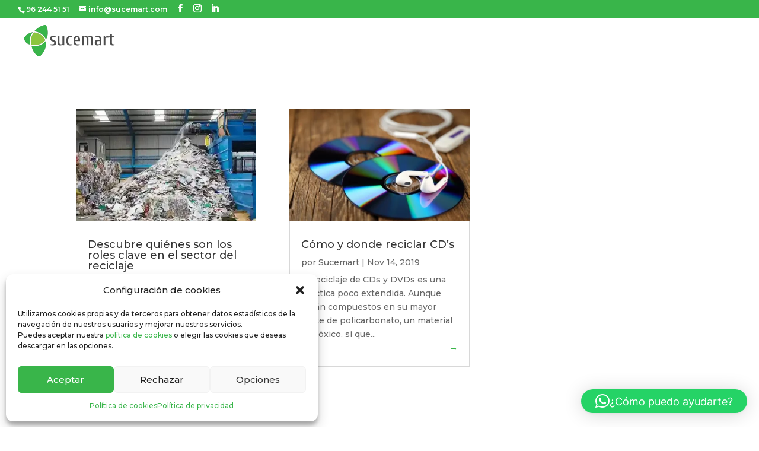

--- FILE ---
content_type: text/html; charset=UTF-8
request_url: https://www.sucemart.com/noticias-reciclaje/
body_size: 19801
content:
<!DOCTYPE html>
<html lang="es">
<head>
	<meta charset="UTF-8" />
<meta http-equiv="X-UA-Compatible" content="IE=edge">
	<link rel="pingback" href="https://www.sucemart.com/xmlrpc.php" />

	<script type="text/javascript">
		document.documentElement.className = 'js';
	</script>

	<script>var et_site_url='https://www.sucemart.com';var et_post_id='9363';function et_core_page_resource_fallback(a,b){"undefined"===typeof b&&(b=a.sheet.cssRules&&0===a.sheet.cssRules.length);b&&(a.onerror=null,a.onload=null,a.href?a.href=et_site_url+"/?et_core_page_resource="+a.id+et_post_id:a.src&&(a.src=et_site_url+"/?et_core_page_resource="+a.id+et_post_id))}
</script><meta name='robots' content='index, follow, max-image-preview:large, max-snippet:-1, max-video-preview:-1' />
	<style>img:is([sizes="auto" i], [sizes^="auto," i]) { contain-intrinsic-size: 3000px 1500px }</style>
	
	<!-- This site is optimized with the Yoast SEO plugin v25.6 - https://yoast.com/wordpress/plugins/seo/ -->
	<title>Noticias reciclaje - Sucemart</title>
	<link rel="canonical" href="https://www.sucemart.com/noticias-reciclaje/" />
	<meta property="og:locale" content="es_ES" />
	<meta property="og:type" content="article" />
	<meta property="og:title" content="Noticias reciclaje - Sucemart" />
	<meta property="og:url" content="https://www.sucemart.com/noticias-reciclaje/" />
	<meta property="og:site_name" content="Sucemart" />
	<meta property="article:publisher" content="https://www.facebook.com/sucemart" />
	<meta property="article:modified_time" content="2024-09-05T10:17:44+00:00" />
	<meta name="twitter:card" content="summary_large_image" />
	<script type="application/ld+json" class="yoast-schema-graph">{"@context":"https://schema.org","@graph":[{"@type":"WebPage","@id":"https://www.sucemart.com/noticias-reciclaje/","url":"https://www.sucemart.com/noticias-reciclaje/","name":"Noticias reciclaje - Sucemart","isPartOf":{"@id":"https://www.sucemart.com/#website"},"datePublished":"2023-07-05T06:40:39+00:00","dateModified":"2024-09-05T10:17:44+00:00","breadcrumb":{"@id":"https://www.sucemart.com/noticias-reciclaje/#breadcrumb"},"inLanguage":"es","potentialAction":[{"@type":"ReadAction","target":["https://www.sucemart.com/noticias-reciclaje/"]}]},{"@type":"BreadcrumbList","@id":"https://www.sucemart.com/noticias-reciclaje/#breadcrumb","itemListElement":[{"@type":"ListItem","position":1,"name":"Portada","item":"https://www.sucemart.com/"},{"@type":"ListItem","position":2,"name":"Noticias reciclaje"}]},{"@type":"WebSite","@id":"https://www.sucemart.com/#website","url":"https://www.sucemart.com/","name":"Sucemart","description":"Gestión integral de residuos","publisher":{"@id":"https://www.sucemart.com/#organization"},"potentialAction":[{"@type":"SearchAction","target":{"@type":"EntryPoint","urlTemplate":"https://www.sucemart.com/?s={search_term_string}"},"query-input":{"@type":"PropertyValueSpecification","valueRequired":true,"valueName":"search_term_string"}}],"inLanguage":"es"},{"@type":"Organization","@id":"https://www.sucemart.com/#organization","name":"Sucemart","url":"https://www.sucemart.com/","logo":{"@type":"ImageObject","inLanguage":"es","@id":"https://www.sucemart.com/#/schema/logo/image/","url":"https://www.sucemart.com/wp-content/uploads/2019/11/logo-sucemart_sin-fondo.png","contentUrl":"https://www.sucemart.com/wp-content/uploads/2019/11/logo-sucemart_sin-fondo.png","width":640,"height":295,"caption":"Sucemart"},"image":{"@id":"https://www.sucemart.com/#/schema/logo/image/"},"sameAs":["https://www.facebook.com/sucemart","https://www.linkedin.com/company/sucemart/"]}]}</script>
	<!-- / Yoast SEO plugin. -->


<link rel='dns-prefetch' href='//www.sucemart.com' />
<link rel='dns-prefetch' href='//cdn.linearicons.com' />
<link rel='dns-prefetch' href='//fonts.googleapis.com' />
<link rel="alternate" type="application/rss+xml" title="Sucemart &raquo; Feed" href="https://www.sucemart.com/feed/" />
<link rel="alternate" type="application/rss+xml" title="Sucemart &raquo; Feed de los comentarios" href="https://www.sucemart.com/comments/feed/" />
<script type="text/javascript">
/* <![CDATA[ */
window._wpemojiSettings = {"baseUrl":"https:\/\/s.w.org\/images\/core\/emoji\/16.0.1\/72x72\/","ext":".png","svgUrl":"https:\/\/s.w.org\/images\/core\/emoji\/16.0.1\/svg\/","svgExt":".svg","source":{"concatemoji":"https:\/\/www.sucemart.com\/wp-includes\/js\/wp-emoji-release.min.js?ver=6.8.3"}};
/*! This file is auto-generated */
!function(s,n){var o,i,e;function c(e){try{var t={supportTests:e,timestamp:(new Date).valueOf()};sessionStorage.setItem(o,JSON.stringify(t))}catch(e){}}function p(e,t,n){e.clearRect(0,0,e.canvas.width,e.canvas.height),e.fillText(t,0,0);var t=new Uint32Array(e.getImageData(0,0,e.canvas.width,e.canvas.height).data),a=(e.clearRect(0,0,e.canvas.width,e.canvas.height),e.fillText(n,0,0),new Uint32Array(e.getImageData(0,0,e.canvas.width,e.canvas.height).data));return t.every(function(e,t){return e===a[t]})}function u(e,t){e.clearRect(0,0,e.canvas.width,e.canvas.height),e.fillText(t,0,0);for(var n=e.getImageData(16,16,1,1),a=0;a<n.data.length;a++)if(0!==n.data[a])return!1;return!0}function f(e,t,n,a){switch(t){case"flag":return n(e,"\ud83c\udff3\ufe0f\u200d\u26a7\ufe0f","\ud83c\udff3\ufe0f\u200b\u26a7\ufe0f")?!1:!n(e,"\ud83c\udde8\ud83c\uddf6","\ud83c\udde8\u200b\ud83c\uddf6")&&!n(e,"\ud83c\udff4\udb40\udc67\udb40\udc62\udb40\udc65\udb40\udc6e\udb40\udc67\udb40\udc7f","\ud83c\udff4\u200b\udb40\udc67\u200b\udb40\udc62\u200b\udb40\udc65\u200b\udb40\udc6e\u200b\udb40\udc67\u200b\udb40\udc7f");case"emoji":return!a(e,"\ud83e\udedf")}return!1}function g(e,t,n,a){var r="undefined"!=typeof WorkerGlobalScope&&self instanceof WorkerGlobalScope?new OffscreenCanvas(300,150):s.createElement("canvas"),o=r.getContext("2d",{willReadFrequently:!0}),i=(o.textBaseline="top",o.font="600 32px Arial",{});return e.forEach(function(e){i[e]=t(o,e,n,a)}),i}function t(e){var t=s.createElement("script");t.src=e,t.defer=!0,s.head.appendChild(t)}"undefined"!=typeof Promise&&(o="wpEmojiSettingsSupports",i=["flag","emoji"],n.supports={everything:!0,everythingExceptFlag:!0},e=new Promise(function(e){s.addEventListener("DOMContentLoaded",e,{once:!0})}),new Promise(function(t){var n=function(){try{var e=JSON.parse(sessionStorage.getItem(o));if("object"==typeof e&&"number"==typeof e.timestamp&&(new Date).valueOf()<e.timestamp+604800&&"object"==typeof e.supportTests)return e.supportTests}catch(e){}return null}();if(!n){if("undefined"!=typeof Worker&&"undefined"!=typeof OffscreenCanvas&&"undefined"!=typeof URL&&URL.createObjectURL&&"undefined"!=typeof Blob)try{var e="postMessage("+g.toString()+"("+[JSON.stringify(i),f.toString(),p.toString(),u.toString()].join(",")+"));",a=new Blob([e],{type:"text/javascript"}),r=new Worker(URL.createObjectURL(a),{name:"wpTestEmojiSupports"});return void(r.onmessage=function(e){c(n=e.data),r.terminate(),t(n)})}catch(e){}c(n=g(i,f,p,u))}t(n)}).then(function(e){for(var t in e)n.supports[t]=e[t],n.supports.everything=n.supports.everything&&n.supports[t],"flag"!==t&&(n.supports.everythingExceptFlag=n.supports.everythingExceptFlag&&n.supports[t]);n.supports.everythingExceptFlag=n.supports.everythingExceptFlag&&!n.supports.flag,n.DOMReady=!1,n.readyCallback=function(){n.DOMReady=!0}}).then(function(){return e}).then(function(){var e;n.supports.everything||(n.readyCallback(),(e=n.source||{}).concatemoji?t(e.concatemoji):e.wpemoji&&e.twemoji&&(t(e.twemoji),t(e.wpemoji)))}))}((window,document),window._wpemojiSettings);
/* ]]> */
</script>
<meta content="Divi v.4.9.4" name="generator"/><link rel='stylesheet' id='ags-divi-icons-css' href='https://www.sucemart.com/wp-content/plugins/wp-and-divi-icons/css/icons.min.css?ver=2.0.3' type='text/css' media='all' />
<link rel='stylesheet' id='ags-divi-icons-fo-icons-css' href='https://www.sucemart.com/wp-content/plugins/wp-and-divi-icons/icon-packs/free-icons/agsdi-icons.min.css?ver=2.0.3' type='text/css' media='all' />
<link rel='stylesheet' id='ags-divi-icons-eth-icons-css' href='https://www.sucemart.com/wp-content/plugins/wp-and-divi-icons/icon-packs/elegant-themes/single-color/agsdi-icons.min.css?ver=2.0.3' type='text/css' media='all' />
<style id='wp-emoji-styles-inline-css' type='text/css'>

	img.wp-smiley, img.emoji {
		display: inline !important;
		border: none !important;
		box-shadow: none !important;
		height: 1em !important;
		width: 1em !important;
		margin: 0 0.07em !important;
		vertical-align: -0.1em !important;
		background: none !important;
		padding: 0 !important;
	}
</style>
<link rel='stylesheet' id='wp-components-css' href='https://www.sucemart.com/wp-includes/css/dist/components/style.min.css?ver=6.8.3' type='text/css' media='all' />
<link rel='stylesheet' id='wp-preferences-css' href='https://www.sucemart.com/wp-includes/css/dist/preferences/style.min.css?ver=6.8.3' type='text/css' media='all' />
<link rel='stylesheet' id='wp-block-editor-css' href='https://www.sucemart.com/wp-includes/css/dist/block-editor/style.min.css?ver=6.8.3' type='text/css' media='all' />
<link rel='stylesheet' id='popup-maker-block-library-style-css' href='https://www.sucemart.com/wp-content/plugins/popup-maker/dist/packages/block-library-style.css?ver=dbea705cfafe089d65f1' type='text/css' media='all' />
<link rel='stylesheet' id='contact-form-7-css' href='https://www.sucemart.com/wp-content/plugins/contact-form-7/includes/css/styles.css?ver=6.0.6' type='text/css' media='all' />
<link rel='stylesheet' id='kiwi-icomoon-css' href='https://www.sucemart.com/wp-content/plugins/kiwi-social-share/assets/vendors/icomoon/style.css?ver=2.1.8' type='text/css' media='all' />
<link rel='stylesheet' id='rs-plugin-settings-css' href='https://www.sucemart.com/wp-content/plugins/revslider/public/assets/css/rs6.css?ver=6.1.3' type='text/css' media='all' />
<style id='rs-plugin-settings-inline-css' type='text/css'>
#rs-demo-id {}
</style>
<link rel='stylesheet' id='wpsm_team_b-font-awesome-front-css' href='https://www.sucemart.com/wp-content/plugins/team-builder/assets/css/font-awesome/css/font-awesome.min.css?ver=6.8.3' type='text/css' media='all' />
<link rel='stylesheet' id='wpsm_team_b_bootstrap-front-css' href='https://www.sucemart.com/wp-content/plugins/team-builder/assets/css/bootstrap-front.css?ver=6.8.3' type='text/css' media='all' />
<link rel='stylesheet' id='wpsm_team_b_team-css' href='https://www.sucemart.com/wp-content/plugins/team-builder/assets/css/team.css?ver=6.8.3' type='text/css' media='all' />
<link rel='stylesheet' id='wpsm_team_b_owl_carousel_min_css-css' href='https://www.sucemart.com/wp-content/plugins/team-builder/assets/css/owl.carousel.min.css?ver=6.8.3' type='text/css' media='all' />
<link rel='stylesheet' id='woocommerce-layout-css' href='https://www.sucemart.com/wp-content/plugins/woocommerce/assets/css/woocommerce-layout.css?ver=9.2.3' type='text/css' media='all' />
<link rel='stylesheet' id='woocommerce-smallscreen-css' href='https://www.sucemart.com/wp-content/plugins/woocommerce/assets/css/woocommerce-smallscreen.css?ver=9.2.3' type='text/css' media='only screen and (max-width: 768px)' />
<link rel='stylesheet' id='woocommerce-general-css' href='https://www.sucemart.com/wp-content/plugins/woocommerce/assets/css/woocommerce.css?ver=9.2.3' type='text/css' media='all' />
<style id='woocommerce-inline-inline-css' type='text/css'>
.woocommerce form .form-row .required { visibility: visible; }
</style>
<link rel='stylesheet' id='cmplz-general-css' href='https://www.sucemart.com/wp-content/plugins/complianz-gdpr/assets/css/cookieblocker.min.css?ver=1764584540' type='text/css' media='all' />
<link rel='stylesheet' id='dcl-slick-css' href='https://www.sucemart.com/wp-content/plugins/wow-carousel-for-divi-lite/assets/libs/slick/slick.min.css?ver=2.1.4' type='text/css' media='all' />
<link rel='stylesheet' id='dcl-magnific-css' href='https://www.sucemart.com/wp-content/plugins/wow-carousel-for-divi-lite/assets/libs/magnific/magnific-popup.min.css?ver=2.1.4' type='text/css' media='all' />
<link rel='stylesheet' id='dcl-frontend-css' href='https://www.sucemart.com/wp-content/plugins/wow-carousel-for-divi-lite/assets//css/frontend.css?id=55970f10adb956f5c2bba3c9110fddc3&#038;ver=2.1.4' type='text/css' media='all' />
<link rel='stylesheet' id='divi-style-css' href='https://www.sucemart.com/wp-content/themes/Divi/style.css?ver=4.9.4' type='text/css' media='all' />
<link rel='stylesheet' id='et-builder-googlefonts-cached-css' href='https://fonts.googleapis.com/css?family=Montserrat:100,100italic,200,200italic,300,300italic,regular,italic,500,500italic,600,600italic,700,700italic,800,800italic,900,900italic&#038;subset=cyrillic,cyrillic-ext,latin,latin-ext,vietnamese&#038;display=swap' type='text/css' media='all' />
<link rel='stylesheet' id='wp-pagenavi-css' href='https://www.sucemart.com/wp-content/plugins/wp-pagenavi/pagenavi-css.css?ver=2.70' type='text/css' media='all' />
<link rel='stylesheet' id='dashicons-css' href='https://www.sucemart.com/wp-includes/css/dashicons.min.css?ver=6.8.3' type='text/css' media='all' />
<link rel='stylesheet' id='wpmm-frontend-css' href='https://www.sucemart.com/wp-content/plugins/wp-mega-menu-pro/css/style.css?ver=1' type='text/css' media='all' />
<link rel='stylesheet' id='wpmm-responsive-stylesheet-css' href='https://www.sucemart.com/wp-content/plugins/wp-mega-menu-pro/css/responsive.css?ver=6.8.3' type='text/css' media='all' />
<link rel='stylesheet' id='wpmm-animate-css-css' href='https://www.sucemart.com/wp-content/plugins/wp-mega-menu-pro/css/animate.css?ver=2.1.4' type='text/css' media='all' />
<link rel='stylesheet' id='wpmm-colorbox-css' href='https://www.sucemart.com/wp-content/plugins/wp-mega-menu-pro/css/colorbox.css?ver=2.1.4' type='text/css' media='all' />
<link rel='stylesheet' id='wpmm-frontwalker-stylesheet-css' href='https://www.sucemart.com/wp-content/plugins/wp-mega-menu-pro/css/frontend_walker.css?ver=2.1.4' type='text/css' media='all' />
<link rel='stylesheet' id='wpmm-google-fonts-style-css' href='//fonts.googleapis.com/css?family=Open+Sans%3A400%2C300%2C300italic%2C400italic%2C600%2C600italic%2C700&#038;ver=6.8.3' type='text/css' media='all' />
<link rel='stylesheet' id='wpmm-bxslider-style-css' href='https://www.sucemart.com/wp-content/plugins/wp-mega-menu-pro/css/jquery.bxslider.css?ver=2.1.4' type='text/css' media='all' />
<link rel='stylesheet' id='wpmegamenu-linecon-css-css' href='https://www.sucemart.com/wp-content/plugins/wp-mega-menu-pro/css/wpmm-icons/linecon.css?ver=2.1.4' type='text/css' media='all' />
<link rel='stylesheet' id='wpmegamenu-genericons-css' href='https://www.sucemart.com/wp-content/plugins/wp-mega-menu-pro/css/wpmm-icons/genericons.css?ver=6.8.3' type='text/css' media='all' />
<link rel='stylesheet' id='wpmegamenu-icomoon-css' href='https://www.sucemart.com/wp-content/plugins/wp-mega-menu-pro/css/wpmm-icons/icomoon.css?ver=6.8.3' type='text/css' media='all' />
<link rel='stylesheet' id='wpmegamenu-icon-picker-fontawesome-css' href='https://www.sucemart.com/wp-content/plugins/wp-mega-menu-pro/css/wpmm-icons/fontawesome.css?ver=6.8.3' type='text/css' media='all' />
<link rel='stylesheet' id='wpmegamenu-icon-picker-fa-solid-css' href='https://www.sucemart.com/wp-content/plugins/wp-mega-menu-pro/css/wpmm-icons/fa-solid.css?ver=6.8.3' type='text/css' media='all' />
<link rel='stylesheet' id='wpmegamenu-icon-picker-fa-regular-css' href='https://www.sucemart.com/wp-content/plugins/wp-mega-menu-pro/css/wpmm-icons/fa-regular.css?ver=6.8.3' type='text/css' media='all' />
<link rel='stylesheet' id='wpmegamenu-icon-picker-fa-brands-css' href='https://www.sucemart.com/wp-content/plugins/wp-mega-menu-pro/css/wpmm-icons/fa-brands.css?ver=6.8.3' type='text/css' media='all' />
<link rel='stylesheet' id='wpmegamenu-font-awesome-style-css' href='https://www.sucemart.com/wp-content/plugins/wp-mega-menu-pro/css/wpmm-icons/font-awesome.min.css?ver=2.1.4' type='text/css' media='all' />
<link rel='stylesheet' id='wpmegamenu-linearicons-css' href='https://cdn.linearicons.com/free/1.0.0/icon-font.min.css?ver=6.8.3' type='text/css' media='all' />
<link rel='stylesheet' id='wpmegamenu-themify-css' href='https://www.sucemart.com/wp-content/plugins/wp-mega-menu-pro/css/wpmm-icons/themify-icons.css?ver=6.8.3' type='text/css' media='all' />
<script type="text/javascript" src="https://www.sucemart.com/wp-includes/js/jquery/jquery.min.js?ver=3.7.1" id="jquery-core-js"></script>
<script type="text/javascript" src="https://www.sucemart.com/wp-includes/js/jquery/jquery-migrate.min.js?ver=3.4.1" id="jquery-migrate-js"></script>
<script type="text/javascript" id="ags-divi-icons-js-extra">
/* <![CDATA[ */
var ags_divi_icons_config = {"pluginDirUrl":"https:\/\/www.sucemart.com\/wp-content\/plugins\/wp-and-divi-icons"};
/* ]]> */
</script>
<script type="text/javascript" src="https://www.sucemart.com/wp-content/plugins/wp-and-divi-icons/js/icons.min.js?ver=2.0.3" id="ags-divi-icons-js"></script>
<script type="text/javascript" src="https://www.sucemart.com/wp-content/plugins/wp-and-divi-icons/icon-packs/free-icons/agsdi-icons.min.js?ver=2.0.3" id="ags-divi-icons-fo-js"></script>
<script type="text/javascript" src="https://www.sucemart.com/wp-content/plugins/wp-and-divi-icons/icon-packs/elegant-themes/single-color/agsdi-icons.min.js?ver=2.0.3" id="ags-divi-icons-eth-js"></script>
<script type="text/javascript" src="https://www.sucemart.com/wp-content/plugins/revslider/public/assets/js/revolution.tools.min.js?ver=6.0" id="tp-tools-js"></script>
<script type="text/javascript" src="https://www.sucemart.com/wp-content/plugins/revslider/public/assets/js/rs6.min.js?ver=6.1.3" id="revmin-js"></script>
<script type="text/javascript" src="https://www.sucemart.com/wp-content/plugins/team-builder/assets/js/owl.carousel.min.js?ver=6.8.3" id="wpsm_team_b_owl_carousel_min_js-js"></script>
<script type="text/javascript" src="https://www.sucemart.com/wp-content/plugins/woocommerce/assets/js/jquery-blockui/jquery.blockUI.min.js?ver=2.7.0-wc.9.2.3" id="jquery-blockui-js" defer="defer" data-wp-strategy="defer"></script>
<script type="text/javascript" id="wc-add-to-cart-js-extra">
/* <![CDATA[ */
var wc_add_to_cart_params = {"ajax_url":"\/wp-admin\/admin-ajax.php","wc_ajax_url":"\/?wc-ajax=%%endpoint%%","i18n_view_cart":"View cart","cart_url":"https:\/\/www.sucemart.com","is_cart":"","cart_redirect_after_add":"no"};
/* ]]> */
</script>
<script type="text/javascript" src="https://www.sucemart.com/wp-content/plugins/woocommerce/assets/js/frontend/add-to-cart.min.js?ver=9.2.3" id="wc-add-to-cart-js" defer="defer" data-wp-strategy="defer"></script>
<script type="text/javascript" src="https://www.sucemart.com/wp-content/plugins/woocommerce/assets/js/js-cookie/js.cookie.min.js?ver=2.1.4-wc.9.2.3" id="js-cookie-js" defer="defer" data-wp-strategy="defer"></script>
<script type="text/javascript" id="woocommerce-js-extra">
/* <![CDATA[ */
var woocommerce_params = {"ajax_url":"\/wp-admin\/admin-ajax.php","wc_ajax_url":"\/?wc-ajax=%%endpoint%%"};
/* ]]> */
</script>
<script type="text/javascript" src="https://www.sucemart.com/wp-content/plugins/woocommerce/assets/js/frontend/woocommerce.min.js?ver=9.2.3" id="woocommerce-js" defer="defer" data-wp-strategy="defer"></script>
<script type="text/javascript" src="https://www.sucemart.com/wp-content/plugins/wp-mega-menu-pro/js/jquery.bxslider.min.js?ver=2.1.4" id="wpmm-jquery-bxslider-min-js"></script>
<script type="text/javascript" src="https://www.sucemart.com/wp-content/plugins/wp-mega-menu-pro/js/jquery.actual.js?ver=2.1.4" id="wp_megamenu_actual_scripts-js"></script>
<script type="text/javascript" src="https://www.sucemart.com/wp-content/plugins/wp-mega-menu-pro/js/jquery.colorbox.js?ver=2.1.4" id="wp_megamenu_colorbox-js"></script>
<script type="text/javascript" src="https://www.sucemart.com/wp-content/plugins/wp-mega-menu-pro/js/jquery.validate.js?ver=2.1.4" id="wp_megamenu_validate_scripts-js"></script>
<script type="text/javascript" id="wpmm_ajax-auth-script-js-extra">
/* <![CDATA[ */
var wp_megamenu_ajax_auth_object = {"ajaxurl":"https:\/\/www.sucemart.com\/wp-admin\/admin-ajax.php","redirecturl":"https:\/\/www.sucemart.com","loadingmessage":"Sending user info, please wait..."};
/* ]]> */
</script>
<script type="text/javascript" src="https://www.sucemart.com/wp-content/plugins/wp-mega-menu-pro/js/ajax-auth-script.js?ver=2.1.4" id="wpmm_ajax-auth-script-js"></script>
<script type="text/javascript" src="https://cdn.linearicons.com/free/1.0.0/svgembedder.min.js?ver=6.8.3" id="wpmegamenu-linearicons-js"></script>
<link rel="https://api.w.org/" href="https://www.sucemart.com/wp-json/" /><link rel="alternate" title="JSON" type="application/json" href="https://www.sucemart.com/wp-json/wp/v2/pages/9363" /><link rel="EditURI" type="application/rsd+xml" title="RSD" href="https://www.sucemart.com/xmlrpc.php?rsd" />
<meta name="generator" content="WordPress 6.8.3" />
<meta name="generator" content="WooCommerce 9.2.3" />
<link rel='shortlink' href='https://www.sucemart.com/?p=9363' />
<link rel="alternate" title="oEmbed (JSON)" type="application/json+oembed" href="https://www.sucemart.com/wp-json/oembed/1.0/embed?url=https%3A%2F%2Fwww.sucemart.com%2Fnoticias-reciclaje%2F" />
<link rel="alternate" title="oEmbed (XML)" type="text/xml+oembed" href="https://www.sucemart.com/wp-json/oembed/1.0/embed?url=https%3A%2F%2Fwww.sucemart.com%2Fnoticias-reciclaje%2F&#038;format=xml" />
                      <link rel='stylesheet' href='//fonts.googleapis.com/css?family=Montserrat' type='text/css' media='all' />
                                            <link rel='stylesheet' href='//fonts.googleapis.com/css?family=Open+Sans' type='text/css' media='all' />
                      			<style>.cmplz-hidden {
					display: none !important;
				}</style>
		<script>
		(function(h,o,t,j,a,r){
			h.hj=h.hj||function(){(h.hj.q=h.hj.q||[]).push(arguments)};
			h._hjSettings={hjid:4940400,hjsv:5};
			a=o.getElementsByTagName('head')[0];
			r=o.createElement('script');r.async=1;
			r.src=t+h._hjSettings.hjid+j+h._hjSettings.hjsv;
			a.appendChild(r);
		})(window,document,'//static.hotjar.com/c/hotjar-','.js?sv=');
		</script>
		<meta name="viewport" content="width=device-width, initial-scale=1.0, maximum-scale=1.0, user-scalable=0" /><link rel="preload" href="https://www.sucemart.com/wp-content/themes/Divi/core/admin/fonts/modules.ttf" as="font" crossorigin="anonymous">	<noscript><style>.woocommerce-product-gallery{ opacity: 1 !important; }</style></noscript>
	<style type="text/css" id="custom-background-css">
body.custom-background { background-color: #ffffff; }
</style>
	<meta name="generator" content="Powered by Slider Revolution 6.1.3 - responsive, Mobile-Friendly Slider Plugin for WordPress with comfortable drag and drop interface." />
<script>
	//Para poder cambiar el leer mas a otra cosa en este caso es para una flecha
	jQuery(document).on('ready ajaxComplete', function () {
		//Replace leer más link text
		jQuery(".et_pb_post a.more-link").html(function () {
			return '<span style="float: right;">' + jQuery(this).html().replace('leer más', '&rarr;') + '</span>';
		});
	}); 
	//Para si el titulo es demasido largo lo cambie
	 jQuery(document).on('ready ajaxComplete', function () {
        // Seleccionar todos los contenedores de título
        jQuery(".et_pb_post h3.entry-title").each(function () {
            var maxLength = 64; // Establecer la longitud máxima deseada para el título
            var $titleContainer = jQuery(this); // Obtener el contenedor del título
            var title = $titleContainer.text(); // Obtener el texto del título

            // Verificar si la longitud del título es mayor que la longitud máxima permitida
            if (title.length > maxLength) {
                // Cortar el título y agregar tres puntos suspensivos al final
                var trimmedTitle = title.substring(0, maxLength) + '...';
                // Establecer el título recortado como nuevo texto con el color específico
                $titleContainer.html('<span style="color: #3CB44C;  font-weight: bold;">' + trimmedTitle + '</span>');
            }
        });
    });
	//para que pueda clicar en cualquier parte
	jQuery(document).on('ready ajaxComplete', function () {
        // Para cada entrada de post
        jQuery(".et_pb_post").each(function () {
            var $postContainer = jQuery(this); // Obtener el contenedor del post

            // Obtener el enlace del botón "leer más"
            var readMoreLink = $postContainer.find("a.more-link").attr("href");

            // Envolver todo el contenido del post dentro de un enlace
            $postContainer.wrapInner('<a href="' + readMoreLink + '"></a>');
        });
    });
</script><style class='wp-fonts-local' type='text/css'>
@font-face{font-family:Inter;font-style:normal;font-weight:300 900;font-display:fallback;src:url('https://www.sucemart.com/wp-content/plugins/woocommerce/assets/fonts/Inter-VariableFont_slnt,wght.woff2') format('woff2');font-stretch:normal;}
@font-face{font-family:Cardo;font-style:normal;font-weight:400;font-display:fallback;src:url('https://www.sucemart.com/wp-content/plugins/woocommerce/assets/fonts/cardo_normal_400.woff2') format('woff2');}
</style>
<link rel="icon" href="https://www.sucemart.com/wp-content/uploads/2023/07/cropped-diseno-sin-titulo-1-32x32.webp" sizes="32x32" />
<link rel="icon" href="https://www.sucemart.com/wp-content/uploads/2023/07/cropped-diseno-sin-titulo-1-192x192.webp" sizes="192x192" />
<link rel="apple-touch-icon" href="https://www.sucemart.com/wp-content/uploads/2023/07/cropped-diseno-sin-titulo-1-180x180.webp" />
<meta name="msapplication-TileImage" content="https://www.sucemart.com/wp-content/uploads/2023/07/cropped-diseno-sin-titulo-1-270x270.webp" />
<script type="text/javascript">function setREVStartSize(t){try{var h,e=document.getElementById(t.c).parentNode.offsetWidth;if(e=0===e||isNaN(e)?window.innerWidth:e,t.tabw=void 0===t.tabw?0:parseInt(t.tabw),t.thumbw=void 0===t.thumbw?0:parseInt(t.thumbw),t.tabh=void 0===t.tabh?0:parseInt(t.tabh),t.thumbh=void 0===t.thumbh?0:parseInt(t.thumbh),t.tabhide=void 0===t.tabhide?0:parseInt(t.tabhide),t.thumbhide=void 0===t.thumbhide?0:parseInt(t.thumbhide),t.mh=void 0===t.mh||""==t.mh||"auto"===t.mh?0:parseInt(t.mh,0),"fullscreen"===t.layout||"fullscreen"===t.l)h=Math.max(t.mh,window.innerHeight);else{for(var i in t.gw=Array.isArray(t.gw)?t.gw:[t.gw],t.rl)void 0!==t.gw[i]&&0!==t.gw[i]||(t.gw[i]=t.gw[i-1]);for(var i in t.gh=void 0===t.el||""===t.el||Array.isArray(t.el)&&0==t.el.length?t.gh:t.el,t.gh=Array.isArray(t.gh)?t.gh:[t.gh],t.rl)void 0!==t.gh[i]&&0!==t.gh[i]||(t.gh[i]=t.gh[i-1]);var r,a=new Array(t.rl.length),n=0;for(var i in t.tabw=t.tabhide>=e?0:t.tabw,t.thumbw=t.thumbhide>=e?0:t.thumbw,t.tabh=t.tabhide>=e?0:t.tabh,t.thumbh=t.thumbhide>=e?0:t.thumbh,t.rl)a[i]=t.rl[i]<window.innerWidth?0:t.rl[i];for(var i in r=a[0],a)r>a[i]&&0<a[i]&&(r=a[i],n=i);var d=e>t.gw[n]+t.tabw+t.thumbw?1:(e-(t.tabw+t.thumbw))/t.gw[n];h=t.gh[n]*d+(t.tabh+t.thumbh)}void 0===window.rs_init_css&&(window.rs_init_css=document.head.appendChild(document.createElement("style"))),document.getElementById(t.c).height=h,window.rs_init_css.innerHTML+="#"+t.c+"_wrapper { height: "+h+"px }"}catch(t){console.log("Failure at Presize of Slider:"+t)}};</script>
<link rel="stylesheet" id="et-divi-customizer-global-cached-inline-styles" href="https://www.sucemart.com/wp-content/et-cache/global/et-divi-customizer-global-17644579423484.min.css" onerror="et_core_page_resource_fallback(this, true)" onload="et_core_page_resource_fallback(this)" /></head>
<body class="wp-singular page-template-default page page-id-9363 custom-background wp-theme-Divi theme-Divi woocommerce-no-js et_pb_button_helper_class et_fullwidth_nav et_fullwidth_secondary_nav et_fixed_nav et_show_nav et_secondary_nav_enabled et_secondary_nav_two_panels et_primary_nav_dropdown_animation_fade et_secondary_nav_dropdown_animation_fade et_header_style_left et_pb_footer_columns5 et_cover_background et_pb_gutter osx et_pb_gutters3 et_pb_pagebuilder_layout et_no_sidebar et_divi_theme et-db et_minified_js et_minified_css">
	<div id="page-container">

					<div id="top-header">
			<div class="container clearfix">

			
				<div id="et-info">
									<span id="et-info-phone">96 244 51 51</span>
				
									<a href="mailto:info@sucemart.com"><span id="et-info-email">info@sucemart.com</span></a>
				
				<ul class="et-social-icons">

	<li class="et-social-icon et-social-facebook">
		<a href="https://www.facebook.com/sucemart" class="icon">
			<span>Facebook</span>
		</a>
	</li>
	<li class="et-social-icon et-social-instagram">
		<a href="https://www.instagram.com/sucemart/" class="icon">
			<span>Instagram</span>
		</a>
	</li>
	
	<li class="et-social-icon et-social-linkedin">
		<a href="https://www.linkedin.com/company/sucemart" class="icon">
			<span>Linkedin</span>
		</a>
	</li>
</ul>				</div> <!-- #et-info -->

			
				
				<div id="et-secondary-menu">
				<div class="et_duplicate_social_icons">
								<ul class="et-social-icons">

	<li class="et-social-icon et-social-facebook">
		<a href="https://www.facebook.com/sucemart" class="icon">
			<span>Facebook</span>
		</a>
	</li>
	<li class="et-social-icon et-social-instagram">
		<a href="https://www.instagram.com/sucemart/" class="icon">
			<span>Instagram</span>
		</a>
	</li>
	
	<li class="et-social-icon et-social-linkedin">
		<a href="https://www.linkedin.com/company/sucemart" class="icon">
			<span>Linkedin</span>
		</a>
	</li>
</ul>
							</div>				</div> <!-- #et-secondary-menu -->
				
			</div> <!-- .container -->
		</div> <!-- #top-header -->
		
	
			<header id="main-header" data-height-onload="30">
			<div class="container clearfix et_menu_container">
							<div class="logo_container">
					<span class="logo_helper"></span>
					<a href="https://www.sucemart.com/">
						<img src="https://www.sucemart.com/wp-content/uploads/2023/07/Diseno-sin-titulo-1.webp" alt="Sucemart" id="logo" data-height-percentage="100" />
					</a>
				</div>
							<div id="et-top-navigation" data-height="30" data-fixed-height="40">
											<nav id="top-menu-nav">
						<div id="wpmm-wrap-primary-menu" class="wp-megamenu-main-wrapper wpmm-ctheme-wrapper  wpmega-default-theme wpmega-enabled-mobile-menu   wpmm-toggle-accordion wpmm-onhover wpmm-orientation-horizontal  wpmm-fade "><div class="wpmegamenu-toggle wpmega-enabled-menutoggle" data-responsive-breakpoint="910px"><div class='wp-mega-toggle-block'><div class='wpmega-closeblock'><i class='dashicons dashicons-menu'></i></div><div class='wpmega-openblock'><i class='dashicons dashicons-no'></i></div><div class='menutoggle'>Menu</div></div></div><ul id="wpmega-menu-primary-menu" class="wpmm-mega-wrapper wpmemgamenu-pro" data-advanced-click="wpmm-click-submenu" data-trigger-effect="wpmm-onhover"><li class='menu-item menu-item-type-post_type menu-item-object-page wpmega-menu-flyout wpmega-show-arrow wpmm-menu-align-left wpmega-hide-menu-icon wpmega-flyout-horizontal-right menu-item-1898 menu-item-depth-0 wpmm-submenu-align-left no-dropdown' id='wp_nav_menu-item-1898'><a class="wp-mega-menu-link" href="https://www.sucemart.com/sobre-nosotros/"><span class="wpmm-mega-menu-href-title">SOBRE NOSOTROS</span></a></li><li class='menu-item menu-item-type-custom menu-item-object-custom menu-item-has-children wpmega-menu-megamenu wpmega-show-arrow wpmm-menu-align-left wpmega-hide-menu-icon wpmega-horizontal-full-width menu-item-2833 menu-item-depth-0 wpmm-submenu-align-left no-dropdown' id='wp_nav_menu-item-2833'><a class="wp-mega-menu-link"><span class="wpmm-mega-menu-href-title">SERVICIOS</span></a><div class='wpmm-sub-menu-wrap'>
<div class='wpmm-sub-menu-wrapper wpmm-menu0'><ul class="wp-mega-sub-menu">
	<li class='menu-item menu-item-type-custom menu-item-object-custom menu-item-has-children wp-mega-menu-header wpmega-show-arrow wpmm-menu-align-left wpmega-hide-menu-icon wpmega-1columns-4total menu-item-2880 menu-item-depth-1 wpmm-submenu-align-left no-dropdown' id='wp_nav_menu-item-2880'><a class="wp-mega-menu-link" href="#"><span class="wpmm-mega-menu-href-title">GESTIÓN DE RESIDUOS</span></a>
	<div class='wpmm-sub-menu-wrapper wpmm-menu1'><ul class="wp-mega-sub-menu">
		<li class='menu-item menu-item-type-post_type menu-item-object-page wpmega-show-arrow wpmm-menu-align-left wpmega-hide-menu-icon menu-item-2883 menu-item-depth-2 wpmm-submenu-align-left no-dropdown' id='wp_nav_menu-item-2883'><a class="wp-mega-menu-link" href="https://www.sucemart.com/planta-de-reciclaje/"><span class="wpmm-mega-menu-href-title">Planta de reciclaje</span></a></li>		<li class='menu-item menu-item-type-post_type menu-item-object-page wpmega-show-arrow wpmm-menu-align-left wpmega-hide-menu-icon menu-item-2882 menu-item-depth-2 wpmm-submenu-align-left no-dropdown' id='wp_nav_menu-item-2882'><a class="wp-mega-menu-link" href="https://www.sucemart.com/gestion-residuos-no-peligrosos/"><span class="wpmm-mega-menu-href-title">Gestión residuos no peligrosos</span></a></li>		<li class='menu-item menu-item-type-post_type menu-item-object-page wpmega-show-arrow wpmm-menu-align-left wpmega-hide-menu-icon menu-item-2881 menu-item-depth-2 wpmm-submenu-align-left no-dropdown' id='wp_nav_menu-item-2881'><a class="wp-mega-menu-link" href="https://www.sucemart.com/gestion-residuos-peligrosos/"><span class="wpmm-mega-menu-href-title">Gestión residuos peligrosos</span></a></li>		<li class='menu-item menu-item-type-post_type menu-item-object-page wpmega-show-arrow wpmm-menu-align-left wpmega-hide-menu-icon menu-item-11634 menu-item-depth-2 wpmm-submenu-align-left no-dropdown' id='wp_nav_menu-item-11634'><a class="wp-mega-menu-link" href="https://www.sucemart.com/alquiler-contenedores-valencia/"><span class="wpmm-mega-menu-href-title">Servicio de Contenedores</span></a></li>		<li class='menu-item menu-item-type-post_type menu-item-object-page wpmega-show-arrow wpmm-menu-align-left wpmega-hide-menu-icon menu-item-8538 menu-item-depth-2 wpmm-submenu-align-left no-dropdown' id='wp_nav_menu-item-8538'><a class="wp-mega-menu-link" href="https://www.sucemart.com/sandach/"><span class="wpmm-mega-menu-href-title">Sandach</span></a></li>	</ul></div>
</li>	<li class='menu-item menu-item-type-custom menu-item-object-custom menu-item-has-children wp-mega-menu-header wpmega-show-arrow wpmm-menu-align-left wpmega-hide-menu-icon wpmega-1columns-4total menu-item-2884 menu-item-depth-1 wpmm-submenu-align-left no-dropdown' id='wp_nav_menu-item-2884'><a class="wp-mega-menu-link" href="#"><span class="wpmm-mega-menu-href-title">SERVICIOS URBANOS</span></a>
	<div class='wpmm-sub-menu-wrapper wpmm-menu1'><ul class="wp-mega-sub-menu">
		<li class='menu-item menu-item-type-post_type menu-item-object-page wpmega-show-arrow wpmm-menu-align-left wpmega-hide-menu-icon menu-item-2885 menu-item-depth-2 wpmm-submenu-align-left no-dropdown' id='wp_nav_menu-item-2885'><a class="wp-mega-menu-link" href="https://www.sucemart.com/residuos-urbanos-recogida-transporte/"><span class="wpmm-mega-menu-href-title">Recogida y transporte de residuos urbanos</span></a></li>		<li class='menu-item menu-item-type-post_type menu-item-object-page wpmega-show-arrow wpmm-menu-align-left wpmega-hide-menu-icon menu-item-2886 menu-item-depth-2 wpmm-submenu-align-left no-dropdown' id='wp_nav_menu-item-2886'><a class="wp-mega-menu-link" href="https://www.sucemart.com/limpieza-viaria-espacios-publicos/"><span class="wpmm-mega-menu-href-title">Limpieza viaria de espacios públicos</span></a></li>		<li class='menu-item menu-item-type-post_type menu-item-object-page wpmega-show-arrow wpmm-menu-align-left wpmega-hide-menu-icon menu-item-2887 menu-item-depth-2 wpmm-submenu-align-left no-dropdown' id='wp_nav_menu-item-2887'><a class="wp-mega-menu-link" href="https://www.sucemart.com/limpieza-mantenimiento-zonas-verdes/"><span class="wpmm-mega-menu-href-title">Gestión y mantenimiento de zonas verdes</span></a></li>	</ul></div>
</li>	<li class='menu-item menu-item-type-custom menu-item-object-custom menu-item-has-children wp-mega-menu-header wpmega-show-arrow wpmm-menu-align-left wpmega-hide-menu-icon wpmega-1columns-4total menu-item-2888 menu-item-depth-1 wpmm-submenu-align-left no-dropdown' id='wp_nav_menu-item-2888'><a class="wp-mega-menu-link" href="#"><span class="wpmm-mega-menu-href-title">SERVICIOS DE OBRA</span></a>
	<div class='wpmm-sub-menu-wrapper wpmm-menu1'><ul class="wp-mega-sub-menu">
		<li class='menu-item menu-item-type-post_type menu-item-object-page wpmega-show-arrow wpmm-menu-align-left wpmega-hide-menu-icon menu-item-2889 menu-item-depth-2 wpmm-submenu-align-left no-dropdown' id='wp_nav_menu-item-2889'><a class="wp-mega-menu-link" href="https://www.sucemart.com/construccion-excavaciones-movimientos-tierra/"><span class="wpmm-mega-menu-href-title">Excavaciones y movimientos de tierra</span></a></li>		<li class='menu-item menu-item-type-post_type menu-item-object-page wpmega-show-arrow wpmm-menu-align-left wpmega-hide-menu-icon menu-item-2892 menu-item-depth-2 wpmm-submenu-align-left no-dropdown' id='wp_nav_menu-item-2892'><a class="wp-mega-menu-link" href="https://www.sucemart.com/construccion-demoliciones/"><span class="wpmm-mega-menu-href-title">Demoliciones y derribos</span></a></li>		<li class='menu-item menu-item-type-post_type menu-item-object-page wpmega-show-arrow wpmm-menu-align-left wpmega-hide-menu-icon menu-item-12066 menu-item-depth-2 wpmm-submenu-align-left no-dropdown' id='wp_nav_menu-item-12066'><a class="wp-mega-menu-link" href="https://www.sucemart.com/nivelacion-de-terrenos/"><span class="wpmm-mega-menu-href-title">Nivelación de terrenos</span></a></li>	</ul></div>
</li>	<li class='menu-item menu-item-type-custom menu-item-object-custom menu-item-has-children wp-mega-menu-header wpmega-show-arrow wpmm-menu-align-left wpmega-hide-menu-icon wpmega-1columns-4total menu-item-2895 menu-item-depth-1 wpmm-submenu-align-left no-dropdown' id='wp_nav_menu-item-2895'><a class="wp-mega-menu-link" href="#"><span class="wpmm-mega-menu-href-title">SERVICIOS DE LIMPIEZAS ESPECIALES</span></a>
	<div class='wpmm-sub-menu-wrapper wpmm-menu1'><ul class="wp-mega-sub-menu">
		<li class='menu-item menu-item-type-post_type menu-item-object-page wpmega-show-arrow wpmm-menu-align-left wpmega-hide-menu-icon menu-item-11023 menu-item-depth-2 wpmm-submenu-align-left no-dropdown' id='wp_nav_menu-item-11023'><a class="wp-mega-menu-link" href="https://www.sucemart.com/desatascos-y-limpieza/"><span class="wpmm-mega-menu-href-title">Desatascos y limpieza</span></a></li>		<li class='menu-item menu-item-type-post_type menu-item-object-page wpmega-show-arrow wpmm-menu-align-left wpmega-hide-menu-icon menu-item-11030 menu-item-depth-2 wpmm-submenu-align-left no-dropdown' id='wp_nav_menu-item-11030'><a class="wp-mega-menu-link" href="https://www.sucemart.com/baldeo-a-alta-presion-y-desinfeccion/"><span class="wpmm-mega-menu-href-title">Baldeo a alta presión y desinfección</span></a></li>		<li class='menu-item menu-item-type-post_type menu-item-object-page wpmega-show-arrow wpmm-menu-align-left wpmega-hide-menu-icon menu-item-2901 menu-item-depth-2 wpmm-submenu-align-left no-dropdown' id='wp_nav_menu-item-2901'><a class="wp-mega-menu-link" href="https://www.sucemart.com/planes-de-limpieza-para-eventos/"><span class="wpmm-mega-menu-href-title">Planes de limpieza para eventos</span></a></li>	</ul></div>
</li></ul></div>
</li><li class='menu-item menu-item-type-post_type menu-item-object-page wpmega-menu-flyout wpmega-show-arrow wpmm-menu-align-left wpmega-hide-menu-icon wpmega-flyout-horizontal-right menu-item-9023 menu-item-depth-0 wpmm-submenu-align-left no-dropdown' id='wp_nav_menu-item-9023'><a class="wp-mega-menu-link" href="https://www.sucemart.com/noticias/"><span class="wpmm-mega-menu-href-title">NOTICIAS</span></a></li><li class='menu-item menu-item-type-post_type menu-item-object-page wpmega-menu-flyout wpmega-show-arrow wpmm-menu-align-left wpmega-hide-menu-icon wpmega-flyout-horizontal-right menu-item-1891 menu-item-depth-0 wpmm-submenu-align-left no-dropdown' id='wp_nav_menu-item-1891'><a class="wp-mega-menu-link" href="https://www.sucemart.com/contacto/"><span class="wpmm-mega-menu-href-title">CONTACTO</span></a></li></ul></div>						</nav>
					
					
					
					
					<div id="et_mobile_nav_menu">
				<div class="mobile_nav closed">
					<span class="select_page">Seleccionar página</span>
					<span class="mobile_menu_bar mobile_menu_bar_toggle"></span>
				</div>
			</div>				</div> <!-- #et-top-navigation -->
			</div> <!-- .container -->
			<div class="et_search_outer">
				<div class="container et_search_form_container">
					<form role="search" method="get" class="et-search-form" action="https://www.sucemart.com/">
					<input type="search" class="et-search-field" placeholder="Búsqueda &hellip;" value="" name="s" title="Buscar:" />					</form>
					<span class="et_close_search_field"></span>
				</div>
			</div>
		</header> <!-- #main-header -->
			<div id="et-main-area">
	
<div id="main-content">


			
				<article id="post-9363" class="post-9363 page type-page status-publish hentry">

				
					<div class="entry-content">
					<div id="et-boc" class="et-boc">
			
		<div class="et-l et-l--post">
			<div class="et_builder_inner_content et_pb_gutters3"><div class="et_pb_section et_pb_section_0 et_section_regular" >
				
				
				
				
					<div class="et_pb_row et_pb_row_0">
				<div class="et_pb_column et_pb_column_4_4 et_pb_column_0  et_pb_css_mix_blend_mode_passthrough et-last-child">
				
				
				<div class="et_pb_module et_pb_blog_0 et_pb_blog_grid_wrapper et_pb_bg_layout_light">
					<div class="et_pb_blog_grid clearfix ">
					
					
					<div class="et_pb_ajax_pagination_container">
						<div class="et_pb_salvattore_content" data-columns>
			<article id="post-10874" class="et_pb_post clearfix et_pb_blog_item_0_0 post-10874 post type-post status-publish format-standard has-post-thumbnail hentry category-gestion-residuos category-reciclaje tag-agentes-de-residuos tag-economia-circular tag-gestion-de-residuos tag-gestores-de-residuos tag-medio-ambiente tag-negociantes-de-residuos tag-productores-de-residuos tag-reciclaje tag-sostenibilidad tag-transportistas-de-residuos">

				<div class="et_pb_image_container"><a href="https://www.sucemart.com/factores-clave-sector-reciclaje/" class="entry-featured-image-url"><img fetchpriority="high" decoding="async" src="https://www.sucemart.com/wp-content/uploads/2024/04/residuos-no-peligrosos-400x250.webp" alt="Descubre quiénes son los roles clave en el sector del reciclaje" class="" srcset="https://www.sucemart.com/wp-content/uploads/2024/04/residuos-no-peligrosos.webp 479w, https://www.sucemart.com/wp-content/uploads/2024/04/residuos-no-peligrosos-400x250.webp 480w " sizes="(max-width:479px) 479px, 100vw "  width="400" height="250" /></a></div> <!-- .et_pb_image_container -->
														<h2 class="entry-title"><a href="https://www.sucemart.com/factores-clave-sector-reciclaje/">Descubre quiénes son los roles clave en el sector del reciclaje</a></h2>
				
					<p class="post-meta">por <span class="author vcard"><a href="https://www.sucemart.com/author/sucemart/" title="Mensajes de Sucemart" rel="author">Sucemart</a></span> | <span class="published">Feb 13, 2024</span></p><div class="post-content"><div class="post-content-inner"><p>Descubre quiénes son los roles clave en el sector del reciclaje En el complejo entramado del reciclaje, existen cinco figuras que desempeñan roles...</p>
</div><a href="https://www.sucemart.com/factores-clave-sector-reciclaje/" class="more-link">leer más</a></div>			
			</article> <!-- .et_pb_post -->
				
			<article id="post-2273" class="et_pb_post clearfix et_pb_blog_item_0_1 post-2273 post type-post status-publish format-standard has-post-thumbnail hentry category-reciclaje">

				<div class="et_pb_image_container"><a href="https://www.sucemart.com/como-y-donde-reciclar-cds/" class="entry-featured-image-url"><img decoding="async" src="https://www.sucemart.com/wp-content/uploads/2023/07/cd-desaparicion-1-1-400x250.webp" alt="Cómo y donde reciclar CD&#8217;s" class="" srcset="https://www.sucemart.com/wp-content/uploads/2023/07/cd-desaparicion-1-1.webp 479w, https://www.sucemart.com/wp-content/uploads/2023/07/cd-desaparicion-1-1-400x250.webp 480w " sizes="(max-width:479px) 479px, 100vw "  width="400" height="250" /></a></div> <!-- .et_pb_image_container -->
														<h2 class="entry-title"><a href="https://www.sucemart.com/como-y-donde-reciclar-cds/">Cómo y donde reciclar CD&#8217;s</a></h2>
				
					<p class="post-meta">por <span class="author vcard"><a href="https://www.sucemart.com/author/sucemart/" title="Mensajes de Sucemart" rel="author">Sucemart</a></span> | <span class="published">Nov 14, 2019</span></p><div class="post-content"><div class="post-content-inner"><p>El reciclaje de CDs y DVDs es una práctica poco extendida. Aunque están compuestos en su mayor parte de policarbonato, un material no tóxico, sí que...</p>
</div><a href="https://www.sucemart.com/como-y-donde-reciclar-cds/" class="more-link">leer más</a></div>			
			</article> <!-- .et_pb_post -->
				</div><!-- .et_pb_salvattore_content --><div></div></div> <!-- .et_pb_posts -->
					</div>
					 
				</div>
			</div> <!-- .et_pb_column -->
				
				
			</div> <!-- .et_pb_row -->
				
				
			</div> <!-- .et_pb_section -->		</div><!-- .et_builder_inner_content -->
	</div><!-- .et-l -->
	
			
		</div><!-- #et-boc -->
							</div> <!-- .entry-content -->

				
				</article> <!-- .et_pb_post -->

			

</div> <!-- #main-content -->


			<footer id="main-footer">
				
<div class="container">
    <div id="footer-widgets" class="clearfix">
		<div class="footer-widget"><div id="nav_menu-7" class="fwidget et_pb_widget widget_nav_menu"><h4 class="title">GESTIÓN DE RESIDUOS</h4><div class="menu-gestion-de-residuos-container"><ul id="menu-gestion-de-residuos" class="menu"><li id="menu-item-2766" class="menu-item menu-item-type-post_type menu-item-object-page menu-item-2766"><a href="https://www.sucemart.com/planta-de-reciclaje/">Planta de reciclaje</a></li>
<li id="menu-item-2765" class="menu-item menu-item-type-post_type menu-item-object-page menu-item-2765"><a href="https://www.sucemart.com/gestion-residuos-no-peligrosos/">Gestión residuos no peligrosos</a></li>
<li id="menu-item-2764" class="menu-item menu-item-type-post_type menu-item-object-page menu-item-2764"><a href="https://www.sucemart.com/gestion-residuos-peligrosos/">Gestión residuos peligrosos</a></li>
<li id="menu-item-11635" class="menu-item menu-item-type-post_type menu-item-object-page menu-item-11635"><a href="https://www.sucemart.com/alquiler-contenedores-valencia/">Servicio de Contenedores</a></li>
<li id="menu-item-8521" class="menu-item menu-item-type-post_type menu-item-object-page menu-item-8521"><a href="https://www.sucemart.com/sandach/">Sandach</a></li>
</ul></div></div> <!-- end .fwidget --></div> <!-- end .footer-widget --><div class="footer-widget"><div id="nav_menu-8" class="fwidget et_pb_widget widget_nav_menu"><h4 class="title">SERVICIOS URBANOS</h4><div class="menu-servicios-urbanos-container"><ul id="menu-servicios-urbanos" class="menu"><li id="menu-item-2767" class="menu-item menu-item-type-post_type menu-item-object-page menu-item-2767"><a href="https://www.sucemart.com/residuos-urbanos-recogida-transporte/">Recogida y transporte de residuos urbanos</a></li>
<li id="menu-item-2913" class="menu-item menu-item-type-post_type menu-item-object-page menu-item-2913"><a href="https://www.sucemart.com/limpieza-viaria-espacios-publicos/">Limpieza viaria de espacios públicos</a></li>
<li id="menu-item-2769" class="menu-item menu-item-type-post_type menu-item-object-page menu-item-2769"><a href="https://www.sucemart.com/limpieza-mantenimiento-zonas-verdes/">Gestión y mantenimiento de zonas verdes</a></li>
</ul></div></div> <!-- end .fwidget --></div> <!-- end .footer-widget --><div class="footer-widget"><div id="nav_menu-9" class="fwidget et_pb_widget widget_nav_menu"><h4 class="title">SERVICIOS DE OBRA</h4><div class="menu-servicios-de-obra-container"><ul id="menu-servicios-de-obra" class="menu"><li id="menu-item-2770" class="menu-item menu-item-type-post_type menu-item-object-page menu-item-2770"><a href="https://www.sucemart.com/construccion-excavaciones-movimientos-tierra/">Excavaciones y movimientos de tierra</a></li>
<li id="menu-item-12068" class="menu-item menu-item-type-post_type menu-item-object-page menu-item-12068"><a href="https://www.sucemart.com/construccion-demoliciones/">Demoliciones y derribos</a></li>
<li id="menu-item-12067" class="menu-item menu-item-type-post_type menu-item-object-page menu-item-12067"><a href="https://www.sucemart.com/nivelacion-de-terrenos/">Nivelación de terrenos</a></li>
</ul></div></div> <!-- end .fwidget --></div> <!-- end .footer-widget --><div class="footer-widget"><div id="nav_menu-10" class="fwidget et_pb_widget widget_nav_menu"><h4 class="title">SERVICIOS DE LIMPIEZAS ESPECIALES</h4><div class="menu-desinfeccion-covid-container"><ul id="menu-desinfeccion-covid" class="menu"><li id="menu-item-11027" class="menu-item menu-item-type-post_type menu-item-object-page menu-item-11027"><a href="https://www.sucemart.com/desatascos-y-limpieza/">Desatascos y Limpieza</a></li>
<li id="menu-item-11029" class="menu-item menu-item-type-post_type menu-item-object-page menu-item-11029"><a href="https://www.sucemart.com/baldeo-a-alta-presion-y-desinfeccion/">Baldeo a Alta Presión Y Desinfección</a></li>
<li id="menu-item-2920" class="menu-item menu-item-type-post_type menu-item-object-page menu-item-2920"><a href="https://www.sucemart.com/planes-de-limpieza-para-eventos/">Planes de limpieza para eventos</a></li>
</ul></div></div> <!-- end .fwidget --></div> <!-- end .footer-widget --><div class="footer-widget"></div> <!-- end .footer-widget -->    </div> <!-- #footer-widgets -->
</div>    <!-- .container -->

		
				<div id="et-footer-nav">
					<div class="container">
						<ul id="menu-menu-inferior" class="bottom-nav"><li id="menu-item-2928" class="menu-item menu-item-type-post_type menu-item-object-page menu-item-privacy-policy menu-item-2928"><a rel="privacy-policy" href="https://www.sucemart.com/politica-privacidad/">Política de privacidad</a></li>
<li id="menu-item-2929" class="menu-item menu-item-type-post_type menu-item-object-page menu-item-2929"><a href="https://www.sucemart.com/politica-de-cookies/">Política de cookies</a></li>
<li id="menu-item-10899" class="menu-item menu-item-type-post_type menu-item-object-page menu-item-10899"><a href="https://www.sucemart.com/canal-etico-y-cumplimiento/">Canal ético</a></li>
</ul>					</div>
				</div> <!-- #et-footer-nav -->

			
				<div id="footer-bottom">
					<div class="container clearfix">
				<ul class="et-social-icons">

	<li class="et-social-icon et-social-facebook">
		<a href="https://www.facebook.com/sucemart" class="icon">
			<span>Facebook</span>
		</a>
	</li>
	<li class="et-social-icon et-social-instagram">
		<a href="https://www.instagram.com/sucemart/" class="icon">
			<span>Instagram</span>
		</a>
	</li>
	
	<li class="et-social-icon et-social-linkedin">
		<a href="https://www.linkedin.com/company/sucemart" class="icon">
			<span>Linkedin</span>
		</a>
	</li>
</ul><div id="footer-info">Polígono 36, parcela 34 , 46260 Alberic (Valencia) · <a href="tel:+34962445151">96 244 51 51</a> · <a href="mailto:info@sucemart.com">info@sucemart.com</a></div>					</div>	<!-- .container -->
				</div>
			</footer> <!-- #main-footer -->
		</div> <!-- #et-main-area -->


	</div> <!-- #page-container -->

	<script type="speculationrules">
{"prefetch":[{"source":"document","where":{"and":[{"href_matches":"\/*"},{"not":{"href_matches":["\/wp-*.php","\/wp-admin\/*","\/wp-content\/uploads\/*","\/wp-content\/*","\/wp-content\/plugins\/*","\/wp-content\/themes\/Divi\/*","\/*\\?(.+)"]}},{"not":{"selector_matches":"a[rel~=\"nofollow\"]"}},{"not":{"selector_matches":".no-prefetch, .no-prefetch a"}}]},"eagerness":"conservative"}]}
</script>
<script>function loadScript(a){var b=document.getElementsByTagName("head")[0],c=document.createElement("script");c.type="text/javascript",c.src="https://tracker.metricool.com/app/resources/be.js",c.onreadystatechange=a,c.onload=a,b.appendChild(c)}loadScript(function(){beTracker.t({hash:'788c7125a3f6b9170d33d1c55962e6d6'})})</script>
<!-- Consent Management powered by Complianz | GDPR/CCPA Cookie Consent https://wordpress.org/plugins/complianz-gdpr -->
<div id="cmplz-cookiebanner-container"><div class="cmplz-cookiebanner cmplz-hidden banner-1 banner-a optin cmplz-bottom-left cmplz-categories-type-view-preferences" aria-modal="true" data-nosnippet="true" role="dialog" aria-live="polite" aria-labelledby="cmplz-header-1-optin" aria-describedby="cmplz-message-1-optin">
	<div class="cmplz-header">
		<div class="cmplz-logo"></div>
		<div class="cmplz-title" id="cmplz-header-1-optin">Configuración de cookies</div>
		<div class="cmplz-close" tabindex="0" role="button" aria-label="Cerrar ventana">
			<svg aria-hidden="true" focusable="false" data-prefix="fas" data-icon="times" class="svg-inline--fa fa-times fa-w-11" role="img" xmlns="http://www.w3.org/2000/svg" viewBox="0 0 352 512"><path fill="currentColor" d="M242.72 256l100.07-100.07c12.28-12.28 12.28-32.19 0-44.48l-22.24-22.24c-12.28-12.28-32.19-12.28-44.48 0L176 189.28 75.93 89.21c-12.28-12.28-32.19-12.28-44.48 0L9.21 111.45c-12.28 12.28-12.28 32.19 0 44.48L109.28 256 9.21 356.07c-12.28 12.28-12.28 32.19 0 44.48l22.24 22.24c12.28 12.28 32.2 12.28 44.48 0L176 322.72l100.07 100.07c12.28 12.28 32.2 12.28 44.48 0l22.24-22.24c12.28-12.28 12.28-32.19 0-44.48L242.72 256z"></path></svg>
		</div>
	</div>

	<div class="cmplz-divider cmplz-divider-header"></div>
	<div class="cmplz-body">
		<div class="cmplz-message" id="cmplz-message-1-optin"><p>Utilizamos cookies propias y de terceros para obtener datos estadísticos de la navegación de nuestros usuarios y mejorar nuestros servicios.<br>Puedes aceptar nuestra <a href="https://scrapad.com/politica-de-cookies/">política de cookies</a> o elegir las cookies que deseas descargar en las opciones.</p></div>
		<!-- categories start -->
		<div class="cmplz-categories">
			<details class="cmplz-category cmplz-functional" >
				<summary>
						<span class="cmplz-category-header">
							<span class="cmplz-category-title">Técnicas</span>
							<span class='cmplz-always-active'>
								<span class="cmplz-banner-checkbox">
									<input type="checkbox"
										   id="cmplz-functional-optin"
										   data-category="cmplz_functional"
										   class="cmplz-consent-checkbox cmplz-functional"
										   size="40"
										   value="1"/>
									<label class="cmplz-label" for="cmplz-functional-optin"><span class="screen-reader-text">Técnicas</span></label>
								</span>
								Siempre activo							</span>
							<span class="cmplz-icon cmplz-open">
								<svg xmlns="http://www.w3.org/2000/svg" viewBox="0 0 448 512"  height="18" ><path d="M224 416c-8.188 0-16.38-3.125-22.62-9.375l-192-192c-12.5-12.5-12.5-32.75 0-45.25s32.75-12.5 45.25 0L224 338.8l169.4-169.4c12.5-12.5 32.75-12.5 45.25 0s12.5 32.75 0 45.25l-192 192C240.4 412.9 232.2 416 224 416z"/></svg>
							</span>
						</span>
				</summary>
				<div class="cmplz-description">
					<span class="cmplz-description-functional">Cookies imprescindibles y estrictamente necesarias para el correcto funcionamiento del site.</span>
				</div>
			</details>

			<details class="cmplz-category cmplz-preferences" >
				<summary>
						<span class="cmplz-category-header">
							<span class="cmplz-category-title">Preferencias</span>
							<span class="cmplz-banner-checkbox">
								<input type="checkbox"
									   id="cmplz-preferences-optin"
									   data-category="cmplz_preferences"
									   class="cmplz-consent-checkbox cmplz-preferences"
									   size="40"
									   value="1"/>
								<label class="cmplz-label" for="cmplz-preferences-optin"><span class="screen-reader-text">Preferencias</span></label>
							</span>
							<span class="cmplz-icon cmplz-open">
								<svg xmlns="http://www.w3.org/2000/svg" viewBox="0 0 448 512"  height="18" ><path d="M224 416c-8.188 0-16.38-3.125-22.62-9.375l-192-192c-12.5-12.5-12.5-32.75 0-45.25s32.75-12.5 45.25 0L224 338.8l169.4-169.4c12.5-12.5 32.75-12.5 45.25 0s12.5 32.75 0 45.25l-192 192C240.4 412.9 232.2 416 224 416z"/></svg>
							</span>
						</span>
				</summary>
				<div class="cmplz-description">
					<span class="cmplz-description-preferences">El almacenamiento o acceso técnico es necesario para la finalidad legítima de almacenar preferencias no solicitadas por el abonado o usuario.</span>
				</div>
			</details>

			<details class="cmplz-category cmplz-statistics" >
				<summary>
						<span class="cmplz-category-header">
							<span class="cmplz-category-title">Analíticas</span>
							<span class="cmplz-banner-checkbox">
								<input type="checkbox"
									   id="cmplz-statistics-optin"
									   data-category="cmplz_statistics"
									   class="cmplz-consent-checkbox cmplz-statistics"
									   size="40"
									   value="1"/>
								<label class="cmplz-label" for="cmplz-statistics-optin"><span class="screen-reader-text">Analíticas</span></label>
							</span>
							<span class="cmplz-icon cmplz-open">
								<svg xmlns="http://www.w3.org/2000/svg" viewBox="0 0 448 512"  height="18" ><path d="M224 416c-8.188 0-16.38-3.125-22.62-9.375l-192-192c-12.5-12.5-12.5-32.75 0-45.25s32.75-12.5 45.25 0L224 338.8l169.4-169.4c12.5-12.5 32.75-12.5 45.25 0s12.5 32.75 0 45.25l-192 192C240.4 412.9 232.2 416 224 416z"/></svg>
							</span>
						</span>
				</summary>
				<div class="cmplz-description">
					<span class="cmplz-description-statistics">El almacenamiento o acceso técnico que es utilizado exclusivamente con fines estadísticos.</span>
					<span class="cmplz-description-statistics-anonymous">El almacenamiento o acceso técnico que se utiliza exclusivamente con fines estadísticos anónimos. Sin un requerimiento, el cumplimiento voluntario por parte de tu proveedor de servicios de Internet, o los registros adicionales de un tercero, la información almacenada o recuperada sólo para este propósito no se puede utilizar para identificarte.</span>
				</div>
			</details>
			<details class="cmplz-category cmplz-marketing" >
				<summary>
						<span class="cmplz-category-header">
							<span class="cmplz-category-title">Publicidad</span>
							<span class="cmplz-banner-checkbox">
								<input type="checkbox"
									   id="cmplz-marketing-optin"
									   data-category="cmplz_marketing"
									   class="cmplz-consent-checkbox cmplz-marketing"
									   size="40"
									   value="1"/>
								<label class="cmplz-label" for="cmplz-marketing-optin"><span class="screen-reader-text">Publicidad</span></label>
							</span>
							<span class="cmplz-icon cmplz-open">
								<svg xmlns="http://www.w3.org/2000/svg" viewBox="0 0 448 512"  height="18" ><path d="M224 416c-8.188 0-16.38-3.125-22.62-9.375l-192-192c-12.5-12.5-12.5-32.75 0-45.25s32.75-12.5 45.25 0L224 338.8l169.4-169.4c12.5-12.5 32.75-12.5 45.25 0s12.5 32.75 0 45.25l-192 192C240.4 412.9 232.2 416 224 416z"/></svg>
							</span>
						</span>
				</summary>
				<div class="cmplz-description">
					<span class="cmplz-description-marketing">Permiten implementar parámetros de eficiencia en la publicidad ofrecida en las páginas web.</span>
				</div>
			</details>
		</div><!-- categories end -->
			</div>

	<div class="cmplz-links cmplz-information">
		<a class="cmplz-link cmplz-manage-options cookie-statement" href="#" data-relative_url="#cmplz-manage-consent-container">Administrar opciones</a>
		<a class="cmplz-link cmplz-manage-third-parties cookie-statement" href="#" data-relative_url="#cmplz-cookies-overview">Gestionar los servicios</a>
		<a class="cmplz-link cmplz-manage-vendors tcf cookie-statement" href="#" data-relative_url="#cmplz-tcf-wrapper">Gestionar {vendor_count} proveedores</a>
		<a class="cmplz-link cmplz-external cmplz-read-more-purposes tcf" target="_blank" rel="noopener noreferrer nofollow" href="https://cookiedatabase.org/tcf/purposes/">Leer más sobre estos propósitos</a>
			</div>

	<div class="cmplz-divider cmplz-footer"></div>

	<div class="cmplz-buttons">
		<button class="cmplz-btn cmplz-accept">Aceptar</button>
		<button class="cmplz-btn cmplz-deny">Rechazar</button>
		<button class="cmplz-btn cmplz-view-preferences">Opciones</button>
		<button class="cmplz-btn cmplz-save-preferences">Guardar preferencias</button>
		<a class="cmplz-btn cmplz-manage-options tcf cookie-statement" href="#" data-relative_url="#cmplz-manage-consent-container">Opciones</a>
			</div>

	<div class="cmplz-links cmplz-documents">
		<a class="cmplz-link cookie-statement" href="#" data-relative_url="">{title}</a>
		<a class="cmplz-link privacy-statement" href="#" data-relative_url="">{title}</a>
		<a class="cmplz-link impressum" href="#" data-relative_url="">{title}</a>
			</div>

</div>
</div>
					<div id="cmplz-manage-consent" data-nosnippet="true"><button class="cmplz-btn cmplz-hidden cmplz-manage-consent manage-consent-1">Configurar cookies</button>

</div>		<div 
			class="qlwapp"
			style="--qlwapp-scheme-font-family:inherit;--qlwapp-scheme-font-size:18px;--qlwapp-scheme-icon-size:60px;--qlwapp-scheme-icon-font-size:24px;--qlwapp-scheme-box-max-height:400px;--qlwapp-scheme-box-message-word-break:break-all;--qlwapp-button-animation-name:none;--qlwapp-button-notification-bubble-animation:none;"
			data-contacts="[{&quot;id&quot;:0,&quot;bot_id&quot;:&quot;&quot;,&quot;order&quot;:1,&quot;active&quot;:1,&quot;chat&quot;:0,&quot;avatar&quot;:&quot;https:\/\/www.sucemart.com\/wp-content\/uploads\/2023\/07\/diseno-sin-titulo-1.webp&quot;,&quot;type&quot;:&quot;phone&quot;,&quot;phone&quot;:&quot;625360937&quot;,&quot;group&quot;:&quot;https:\/\/chat.whatsapp.com\/EQuPUtcPzEdIZVlT8JyyNw&quot;,&quot;firstname&quot;:&quot;Equipo de Sucemart&quot;,&quot;lastname&quot;:&quot;&quot;,&quot;label&quot;:&quot;Soporte&quot;,&quot;message&quot;:&quot;\u00a1Hola!&quot;,&quot;timefrom&quot;:&quot;00:00&quot;,&quot;timeto&quot;:&quot;00:00&quot;,&quot;timezone&quot;:&quot;UTC+0&quot;,&quot;visibility&quot;:&quot;readonly&quot;,&quot;timedays&quot;:[],&quot;display&quot;:{&quot;entries&quot;:{&quot;post&quot;:{&quot;include&quot;:1,&quot;ids&quot;:[]},&quot;page&quot;:{&quot;include&quot;:1,&quot;ids&quot;:[]},&quot;project&quot;:{&quot;include&quot;:1,&quot;ids&quot;:[]},&quot;product&quot;:{&quot;include&quot;:1,&quot;ids&quot;:[]}},&quot;taxonomies&quot;:{&quot;category&quot;:{&quot;include&quot;:1,&quot;ids&quot;:[]},&quot;post_tag&quot;:{&quot;include&quot;:1,&quot;ids&quot;:[]},&quot;post_format&quot;:{&quot;include&quot;:1,&quot;ids&quot;:[]},&quot;layout_category&quot;:{&quot;include&quot;:1,&quot;ids&quot;:[]},&quot;layout_type&quot;:{&quot;include&quot;:1,&quot;ids&quot;:[]},&quot;scope&quot;:{&quot;include&quot;:1,&quot;ids&quot;:[]},&quot;module_width&quot;:{&quot;include&quot;:1,&quot;ids&quot;:[]},&quot;project_category&quot;:{&quot;include&quot;:1,&quot;ids&quot;:[]},&quot;product_cat&quot;:{&quot;include&quot;:1,&quot;ids&quot;:[]}},&quot;target&quot;:{&quot;include&quot;:1,&quot;ids&quot;:[]},&quot;devices&quot;:&quot;all&quot;}}]"
			data-display="{&quot;devices&quot;:&quot;all&quot;,&quot;entries&quot;:{&quot;post&quot;:{&quot;include&quot;:1,&quot;ids&quot;:[]},&quot;page&quot;:{&quot;include&quot;:1,&quot;ids&quot;:[]},&quot;project&quot;:{&quot;include&quot;:1,&quot;ids&quot;:[]},&quot;product&quot;:{&quot;include&quot;:1,&quot;ids&quot;:[]}},&quot;taxonomies&quot;:{&quot;category&quot;:{&quot;include&quot;:1,&quot;ids&quot;:[]},&quot;post_tag&quot;:{&quot;include&quot;:1,&quot;ids&quot;:[]},&quot;post_format&quot;:{&quot;include&quot;:1,&quot;ids&quot;:[]},&quot;layout_category&quot;:{&quot;include&quot;:1,&quot;ids&quot;:[]},&quot;layout_type&quot;:{&quot;include&quot;:1,&quot;ids&quot;:[]},&quot;scope&quot;:{&quot;include&quot;:1,&quot;ids&quot;:[]},&quot;module_width&quot;:{&quot;include&quot;:1,&quot;ids&quot;:[]},&quot;project_category&quot;:{&quot;include&quot;:1,&quot;ids&quot;:[]},&quot;product_cat&quot;:{&quot;include&quot;:1,&quot;ids&quot;:[]}},&quot;target&quot;:{&quot;include&quot;:1,&quot;ids&quot;:[]}}"
			data-button="{&quot;layout&quot;:&quot;button&quot;,&quot;box&quot;:&quot;yes&quot;,&quot;position&quot;:&quot;bottom-right&quot;,&quot;text&quot;:&quot;\u00bfC\u00f3mo puedo ayudarte?&quot;,&quot;message&quot;:&quot;.&quot;,&quot;icon&quot;:&quot;qlwapp-whatsapp-icon&quot;,&quot;type&quot;:&quot;phone&quot;,&quot;phone&quot;:&quot;59895761512&quot;,&quot;group&quot;:&quot;&quot;,&quot;developer&quot;:&quot;no&quot;,&quot;rounded&quot;:&quot;yes&quot;,&quot;timefrom&quot;:&quot;00:00&quot;,&quot;timeto&quot;:&quot;00:00&quot;,&quot;timedays&quot;:[],&quot;timezone&quot;:&quot;&quot;,&quot;visibility&quot;:&quot;readonly&quot;,&quot;animation_name&quot;:&quot;none&quot;,&quot;animation_delay&quot;:&quot;&quot;,&quot;whatsapp_link_type&quot;:&quot;web&quot;,&quot;notification_bubble&quot;:&quot;none&quot;,&quot;notification_bubble_animation&quot;:&quot;none&quot;}"
			data-box="{&quot;enable&quot;:&quot;yes&quot;,&quot;auto_open&quot;:&quot;no&quot;,&quot;auto_delay_open&quot;:1000,&quot;lazy_load&quot;:&quot;no&quot;,&quot;allow_outside_close&quot;:&quot;no&quot;,&quot;header&quot;:&quot;&nbsp;\r\n&lt;h3 style=\&quot;font-size: 26px;font-weight: bold;margin: 0 0 0.25em 0\&quot;&gt;Hola, \u00bfc\u00f3mo puedo ayudarte?&lt;\/h3&gt;\r\n&lt;p style=\&quot;font-size: 14px\&quot;&gt;Para iniciar una conversaci\u00f3n haga clic en nuestro equipo de Sucemart.&lt;\/p&gt;&quot;,&quot;footer&quot;:&quot;&lt;p style=\&quot;text-align: start\&quot;&gt;Social Chat is free, download and try it now &lt;a href=\&quot;https:\/\/quadlayers.com\/landing\/whatsapp-chat\/?utm_source=qlwapp_admin\&quot; target=\&quot;_blank\&quot; rel=\&quot;noopener\&quot;&gt;here!&lt;\/a&gt;&lt;\/p&gt;&quot;,&quot;response&quot;:&quot;Escribe una respuesta&quot;,&quot;consent_message&quot;:&quot;I accept cookies and privacy policy.&quot;,&quot;consent_enabled&quot;:&quot;no&quot;}"
			data-scheme="{&quot;font_family&quot;:&quot;inherit&quot;,&quot;font_size&quot;:&quot;18&quot;,&quot;icon_size&quot;:&quot;60&quot;,&quot;icon_font_size&quot;:&quot;24&quot;,&quot;box_max_height&quot;:&quot;400&quot;,&quot;brand&quot;:&quot;&quot;,&quot;text&quot;:&quot;&quot;,&quot;link&quot;:&quot;&quot;,&quot;message&quot;:&quot;&quot;,&quot;label&quot;:&quot;&quot;,&quot;name&quot;:&quot;&quot;,&quot;contact_role_color&quot;:&quot;&quot;,&quot;contact_name_color&quot;:&quot;&quot;,&quot;contact_availability_color&quot;:&quot;&quot;,&quot;box_message_word_break&quot;:&quot;break-all&quot;}"
		>
							<div class="qlwapp-footer">
					<p style="text-align: start">Social Chat is free, download and try it now <a href="https://quadlayers.com/landing/whatsapp-chat/?utm_source=qlwapp_admin" target="_blank" rel="noopener">here!</a></p>
				</div>
					</div>
			<script type='text/javascript'>
		(function () {
			var c = document.body.className;
			c = c.replace(/woocommerce-no-js/, 'woocommerce-js');
			document.body.className = c;
		})();
	</script>
	<link rel='stylesheet' id='wc-blocks-style-css' href='https://www.sucemart.com/wp-content/plugins/woocommerce/assets/client/blocks/wc-blocks.css?ver=wc-9.2.3' type='text/css' media='all' />
<link rel='stylesheet' id='mediaelement-css' href='https://www.sucemart.com/wp-includes/js/mediaelement/mediaelementplayer-legacy.min.css?ver=4.2.17' type='text/css' media='all' />
<link rel='stylesheet' id='wp-mediaelement-css' href='https://www.sucemart.com/wp-includes/js/mediaelement/wp-mediaelement.min.css?ver=6.8.3' type='text/css' media='all' />
<link rel='stylesheet' id='qlwapp-frontend-css' href='https://www.sucemart.com/wp-content/plugins/wp-whatsapp-chat/build/frontend/css/style.css?ver=8.0.8' type='text/css' media='all' />
<script type="text/javascript" src="https://www.sucemart.com/wp-includes/js/dist/hooks.min.js?ver=4d63a3d491d11ffd8ac6" id="wp-hooks-js"></script>
<script type="text/javascript" src="https://www.sucemart.com/wp-includes/js/dist/i18n.min.js?ver=5e580eb46a90c2b997e6" id="wp-i18n-js"></script>
<script type="text/javascript" id="wp-i18n-js-after">
/* <![CDATA[ */
wp.i18n.setLocaleData( { 'text direction\u0004ltr': [ 'ltr' ] } );
/* ]]> */
</script>
<script type="text/javascript" src="https://www.sucemart.com/wp-content/plugins/contact-form-7/includes/swv/js/index.js?ver=6.0.6" id="swv-js"></script>
<script type="text/javascript" id="contact-form-7-js-translations">
/* <![CDATA[ */
( function( domain, translations ) {
	var localeData = translations.locale_data[ domain ] || translations.locale_data.messages;
	localeData[""].domain = domain;
	wp.i18n.setLocaleData( localeData, domain );
} )( "contact-form-7", {"translation-revision-date":"2025-04-10 13:48:55+0000","generator":"GlotPress\/4.0.1","domain":"messages","locale_data":{"messages":{"":{"domain":"messages","plural-forms":"nplurals=2; plural=n != 1;","lang":"es"},"This contact form is placed in the wrong place.":["Este formulario de contacto est\u00e1 situado en el lugar incorrecto."],"Error:":["Error:"]}},"comment":{"reference":"includes\/js\/index.js"}} );
/* ]]> */
</script>
<script type="text/javascript" id="contact-form-7-js-before">
/* <![CDATA[ */
var wpcf7 = {
    "api": {
        "root": "https:\/\/www.sucemart.com\/wp-json\/",
        "namespace": "contact-form-7\/v1"
    }
};
/* ]]> */
</script>
<script type="text/javascript" src="https://www.sucemart.com/wp-content/plugins/contact-form-7/includes/js/index.js?ver=6.0.6" id="contact-form-7-js"></script>
<script type="text/javascript" src="https://www.sucemart.com/wp-content/plugins/wow-carousel-for-divi-lite/assets/libs/slick/slick.min.js?ver=2.1.4" id="dcl-slick-js"></script>
<script type="text/javascript" src="https://www.sucemart.com/wp-content/plugins/wow-carousel-for-divi-lite/assets/libs/magnific/magnific-popup.min.js?ver=2.1.4" id="dcl-magnific-js"></script>
<script type="text/javascript" src="https://www.sucemart.com/wp-includes/js/dist/vendor/react.min.js?ver=18.3.1.1" id="react-js"></script>
<script type="text/javascript" src="https://www.sucemart.com/wp-includes/js/dist/vendor/react-dom.min.js?ver=18.3.1.1" id="react-dom-js"></script>
<script type="text/javascript" src="https://www.sucemart.com/wp-content/plugins/wow-carousel-for-divi-lite/assets//js/frontend.js?id=696f9c316bc97da36dac03cd619f9baa&amp;ver=2.1.4" id="dcl-frontend-js"></script>
<script type="text/javascript" id="divi-custom-script-js-extra">
/* <![CDATA[ */
var DIVI = {"item_count":"%d Item","items_count":"%d Items"};
var et_shortcodes_strings = {"previous":"Anterior","next":"Siguiente"};
var et_pb_custom = {"ajaxurl":"https:\/\/www.sucemart.com\/wp-admin\/admin-ajax.php","images_uri":"https:\/\/www.sucemart.com\/wp-content\/themes\/Divi\/images","builder_images_uri":"https:\/\/www.sucemart.com\/wp-content\/themes\/Divi\/includes\/builder\/images","et_frontend_nonce":"a8768455b3","subscription_failed":"Por favor, revise los campos a continuaci\u00f3n para asegurarse de que la informaci\u00f3n introducida es correcta.","et_ab_log_nonce":"2b101ea199","fill_message":"Por favor, rellene los siguientes campos:","contact_error_message":"Por favor, arregle los siguientes errores:","invalid":"De correo electr\u00f3nico no v\u00e1lida","captcha":"Captcha","prev":"Anterior","previous":"Anterior","next":"Siguiente","wrong_captcha":"Ha introducido un n\u00famero equivocado de captcha.","wrong_checkbox":"Checkbox","ignore_waypoints":"no","is_divi_theme_used":"1","widget_search_selector":".widget_search","ab_tests":[],"is_ab_testing_active":"","page_id":"9363","unique_test_id":"","ab_bounce_rate":"5","is_cache_plugin_active":"no","is_shortcode_tracking":"","tinymce_uri":""}; var et_builder_utils_params = {"condition":{"diviTheme":true,"extraTheme":false},"scrollLocations":["app","top"],"builderScrollLocations":{"desktop":"app","tablet":"app","phone":"app"},"onloadScrollLocation":"app","builderType":"fe"}; var et_frontend_scripts = {"builderCssContainerPrefix":"#et-boc","builderCssLayoutPrefix":"#et-boc .et-l"};
var et_pb_box_shadow_elements = [];
var et_pb_motion_elements = {"desktop":[],"tablet":[],"phone":[]};
var et_pb_sticky_elements = [];
/* ]]> */
</script>
<script type="text/javascript" src="https://www.sucemart.com/wp-content/themes/Divi/js/custom.unified.js?ver=4.9.4" id="divi-custom-script-js"></script>
<script type="text/javascript" src="https://www.sucemart.com/wp-content/themes/Divi/core/admin/js/es6-promise.auto.min.js?ver=4.9.4" id="es6-promise-js"></script>
<script type="text/javascript" src="https://www.google.com/recaptcha/api.js?render=6LdlEtIpAAAAAGOUmC7xF8ABuvo6D6S3nAcKdXRy&amp;ver=4.9.4" id="et-recaptcha-v3-js"></script>
<script type="text/javascript" id="et-core-api-spam-recaptcha-js-extra">
/* <![CDATA[ */
var et_core_api_spam_recaptcha = {"site_key":"6LdlEtIpAAAAAGOUmC7xF8ABuvo6D6S3nAcKdXRy","page_action":{"action":"noticias_reciclaje"}};
/* ]]> */
</script>
<script type="text/javascript" src="https://www.sucemart.com/wp-content/themes/Divi/core/admin/js/recaptcha.js?ver=4.9.4" id="et-core-api-spam-recaptcha-js"></script>
<script type="text/javascript" src="https://www.sucemart.com/wp-content/plugins/woocommerce/assets/js/sourcebuster/sourcebuster.min.js?ver=9.2.3" id="sourcebuster-js-js"></script>
<script type="text/javascript" id="wc-order-attribution-js-extra">
/* <![CDATA[ */
var wc_order_attribution = {"params":{"lifetime":1.0e-5,"session":30,"base64":false,"ajaxurl":"https:\/\/www.sucemart.com\/wp-admin\/admin-ajax.php","prefix":"wc_order_attribution_","allowTracking":true},"fields":{"source_type":"current.typ","referrer":"current_add.rf","utm_campaign":"current.cmp","utm_source":"current.src","utm_medium":"current.mdm","utm_content":"current.cnt","utm_id":"current.id","utm_term":"current.trm","utm_source_platform":"current.plt","utm_creative_format":"current.fmt","utm_marketing_tactic":"current.tct","session_entry":"current_add.ep","session_start_time":"current_add.fd","session_pages":"session.pgs","session_count":"udata.vst","user_agent":"udata.uag"}};
/* ]]> */
</script>
<script type="text/javascript" src="https://www.sucemart.com/wp-content/plugins/woocommerce/assets/js/frontend/order-attribution.min.js?ver=9.2.3" id="wc-order-attribution-js"></script>
<script type="text/javascript" src="https://www.sucemart.com/wp-content/themes/Divi/core/admin/js/common.js?ver=4.9.4" id="et-core-common-js"></script>
<script type="text/javascript" id="wp_megamenu-frontend_scripts-js-extra">
/* <![CDATA[ */
var wp_megamenu_params = {"wpmm_mobile_toggle_option":"toggle_accordion","wpmm_enable_rtl":"0","wpmm_event_behavior":"click_submenu","wpmm_ajaxurl":"https:\/\/www.sucemart.com\/wp-admin\/admin-ajax.php","wpmm_ajax_nonce":"1c806650d0","check_woocommerce_enabled":"true","wpmm_mlabel_animation_type":"none","wpmm_animation_delay":"","wpmm_animation_duration":"","wpmm_animation_iteration_count":"1","enable_mobile":"1","wpmm_sticky_opacity":"1","wpmm_sticky_offset":"0px","wpmm_sticky_zindex":"9999"};
/* ]]> */
</script>
<script type="text/javascript" src="https://www.sucemart.com/wp-content/plugins/wp-mega-menu-pro/js/frontend.js?ver=2.1.4" id="wp_megamenu-frontend_scripts-js"></script>
<script type="text/javascript" id="cmplz-cookiebanner-js-extra">
/* <![CDATA[ */
var complianz = {"prefix":"cmplz_","user_banner_id":"1","set_cookies":[],"block_ajax_content":"0","banner_version":"42","version":"7.4.2","store_consent":"","do_not_track_enabled":"","consenttype":"optin","region":"eu","geoip":"","dismiss_timeout":"","disable_cookiebanner":"","soft_cookiewall":"","dismiss_on_scroll":"","cookie_expiry":"365","url":"https:\/\/www.sucemart.com\/wp-json\/complianz\/v1\/","locale":"lang=es&locale=es_ES","set_cookies_on_root":"0","cookie_domain":"","current_policy_id":"23","cookie_path":"\/","categories":{"statistics":"estad\u00edsticas","marketing":"m\u00e1rketing"},"tcf_active":"","placeholdertext":"Haz clic para aceptar cookies de marketing y permitir este contenido\u00a0(Translation error)","css_file":"https:\/\/www.sucemart.com\/wp-content\/uploads\/complianz\/css\/banner-{banner_id}-{type}.css?v=42","page_links":{"eu":{"cookie-statement":{"title":"Pol\u00edtica de cookies","url":"https:\/\/www.sucemart.com\/politica-de-cookies\/"},"privacy-statement":{"title":"Pol\u00edtica de privacidad","url":"https:\/\/www.sucemart.com\/politica-privacidad\/"}}},"tm_categories":"","forceEnableStats":"","preview":"","clean_cookies":"","aria_label":"Haz clic para aceptar cookies de marketing y permitir este contenido\u00a0(Translation error)"};
/* ]]> */
</script>
<script defer type="text/javascript" src="https://www.sucemart.com/wp-content/plugins/complianz-gdpr/cookiebanner/js/complianz.min.js?ver=1764584540" id="cmplz-cookiebanner-js"></script>
<script type="text/javascript" id="cmplz-cookiebanner-js-after">
/* <![CDATA[ */
		
			let cmplz_activated_divi_recaptcha = false;
			document.addEventListener("cmplz_enable_category", function (e) {
				if (!cmplz_activated_divi_recaptcha && (e.detail.category==='marketing' || e.detail.service === 'google-recaptcha') ){
					cmplz_divi_init_recaptcha();
				}
			});

			function cmplz_divi_init_recaptcha() {
				if ('undefined' === typeof window.jQuery || 'undefined' === typeof window.etCore ) {
					setTimeout(cmplz_divi_init_recaptcha, 500);
				} else {
					window.etCore.api.spam.recaptcha.init();
					cmplz_activated_divi_recaptcha = true;
				}
			}
		
		
		
			let cmplz_activated_divi_maps = false;
			document.addEventListener("cmplz_enable_category", function (e) {
				if (!cmplz_activated_divi_maps && (e.detail.category==='marketing' || e.detail.service === 'google-maps') ){
					cmplz_divi_init_map();
				}
			});

			function cmplz_divi_init_map() {
				if ('undefined' === typeof window.jQuery || 'undefined' === typeof window.et_pb_map_init ) {
					setTimeout(cmplz_divi_init_map, 1000);
				} else {
					let map_container = jQuery(".et_pb_map_container");
					map_container.each(function () {
						window.et_pb_map_init(jQuery(this));
						cmplz_activated_divi_maps = true;
					})
				}
			}
			setTimeout(cmplz_divi_init_map, 300);
		

		
/* ]]> */
</script>
<script type="text/javascript" id="mediaelement-core-js-before">
/* <![CDATA[ */
var mejsL10n = {"language":"es","strings":{"mejs.download-file":"Descargar archivo","mejs.install-flash":"Est\u00e1s usando un navegador que no tiene Flash activo o instalado. Por favor, activa el componente del reproductor Flash o descarga la \u00faltima versi\u00f3n desde https:\/\/get.adobe.com\/flashplayer\/","mejs.fullscreen":"Pantalla completa","mejs.play":"Reproducir","mejs.pause":"Pausa","mejs.time-slider":"Control de tiempo","mejs.time-help-text":"Usa las teclas de direcci\u00f3n izquierda\/derecha para avanzar un segundo y las flechas arriba\/abajo para avanzar diez segundos.","mejs.live-broadcast":"Transmisi\u00f3n en vivo","mejs.volume-help-text":"Utiliza las teclas de flecha arriba\/abajo para aumentar o disminuir el volumen.","mejs.unmute":"Activar el sonido","mejs.mute":"Silenciar","mejs.volume-slider":"Control de volumen","mejs.video-player":"Reproductor de v\u00eddeo","mejs.audio-player":"Reproductor de audio","mejs.captions-subtitles":"Pies de foto \/ Subt\u00edtulos","mejs.captions-chapters":"Cap\u00edtulos","mejs.none":"Ninguna","mejs.afrikaans":"Afrik\u00e1ans","mejs.albanian":"Albano","mejs.arabic":"\u00c1rabe","mejs.belarusian":"Bielorruso","mejs.bulgarian":"B\u00falgaro","mejs.catalan":"Catal\u00e1n","mejs.chinese":"Chino","mejs.chinese-simplified":"Chino (Simplificado)","mejs.chinese-traditional":"Chino (Tradicional)","mejs.croatian":"Croata","mejs.czech":"Checo","mejs.danish":"Dan\u00e9s","mejs.dutch":"Neerland\u00e9s","mejs.english":"Ingl\u00e9s","mejs.estonian":"Estonio","mejs.filipino":"Filipino","mejs.finnish":"Fin\u00e9s","mejs.french":"Franc\u00e9s","mejs.galician":"Gallego","mejs.german":"Alem\u00e1n","mejs.greek":"Griego","mejs.haitian-creole":"Creole haitiano","mejs.hebrew":"Hebreo","mejs.hindi":"Indio","mejs.hungarian":"H\u00fangaro","mejs.icelandic":"Island\u00e9s","mejs.indonesian":"Indonesio","mejs.irish":"Irland\u00e9s","mejs.italian":"Italiano","mejs.japanese":"Japon\u00e9s","mejs.korean":"Coreano","mejs.latvian":"Let\u00f3n","mejs.lithuanian":"Lituano","mejs.macedonian":"Macedonio","mejs.malay":"Malayo","mejs.maltese":"Malt\u00e9s","mejs.norwegian":"Noruego","mejs.persian":"Persa","mejs.polish":"Polaco","mejs.portuguese":"Portugu\u00e9s","mejs.romanian":"Rumano","mejs.russian":"Ruso","mejs.serbian":"Serbio","mejs.slovak":"Eslovaco","mejs.slovenian":"Esloveno","mejs.spanish":"Espa\u00f1ol","mejs.swahili":"Swahili","mejs.swedish":"Sueco","mejs.tagalog":"Tagalo","mejs.thai":"Tailand\u00e9s","mejs.turkish":"Turco","mejs.ukrainian":"Ukraniano","mejs.vietnamese":"Vietnamita","mejs.welsh":"Gal\u00e9s","mejs.yiddish":"Yiddish"}};
/* ]]> */
</script>
<script type="text/javascript" src="https://www.sucemart.com/wp-includes/js/mediaelement/mediaelement-and-player.min.js?ver=4.2.17" id="mediaelement-core-js"></script>
<script type="text/javascript" src="https://www.sucemart.com/wp-includes/js/mediaelement/mediaelement-migrate.min.js?ver=6.8.3" id="mediaelement-migrate-js"></script>
<script type="text/javascript" id="mediaelement-js-extra">
/* <![CDATA[ */
var _wpmejsSettings = {"pluginPath":"\/wp-includes\/js\/mediaelement\/","classPrefix":"mejs-","stretching":"responsive","audioShortcodeLibrary":"mediaelement","videoShortcodeLibrary":"mediaelement"};
/* ]]> */
</script>
<script type="text/javascript" src="https://www.sucemart.com/wp-includes/js/mediaelement/wp-mediaelement.min.js?ver=6.8.3" id="wp-mediaelement-js"></script>
<script type="text/javascript" src="https://www.sucemart.com/wp-includes/js/dist/escape-html.min.js?ver=6561a406d2d232a6fbd2" id="wp-escape-html-js"></script>
<script type="text/javascript" src="https://www.sucemart.com/wp-includes/js/dist/element.min.js?ver=a4eeeadd23c0d7ab1d2d" id="wp-element-js"></script>
<script type="text/javascript" src="https://www.sucemart.com/wp-content/plugins/wp-whatsapp-chat/build/frontend/js/index.js?ver=871ee763aaa68d5eb9d2" id="qlwapp-frontend-js"></script>
		<!-- This site uses the Google Analytics by MonsterInsights plugin v9.10.0 - Using Analytics tracking - https://www.monsterinsights.com/ -->
		<!-- Nota: MonsterInsights no está actualmente configurado en este sitio. El dueño del sitio necesita identificarse usando su cuenta de Google Analytics en el panel de ajustes de MonsterInsights. -->
					<!-- No tracking code set -->
				<!-- / Google Analytics by MonsterInsights -->
		</body>
</html>
